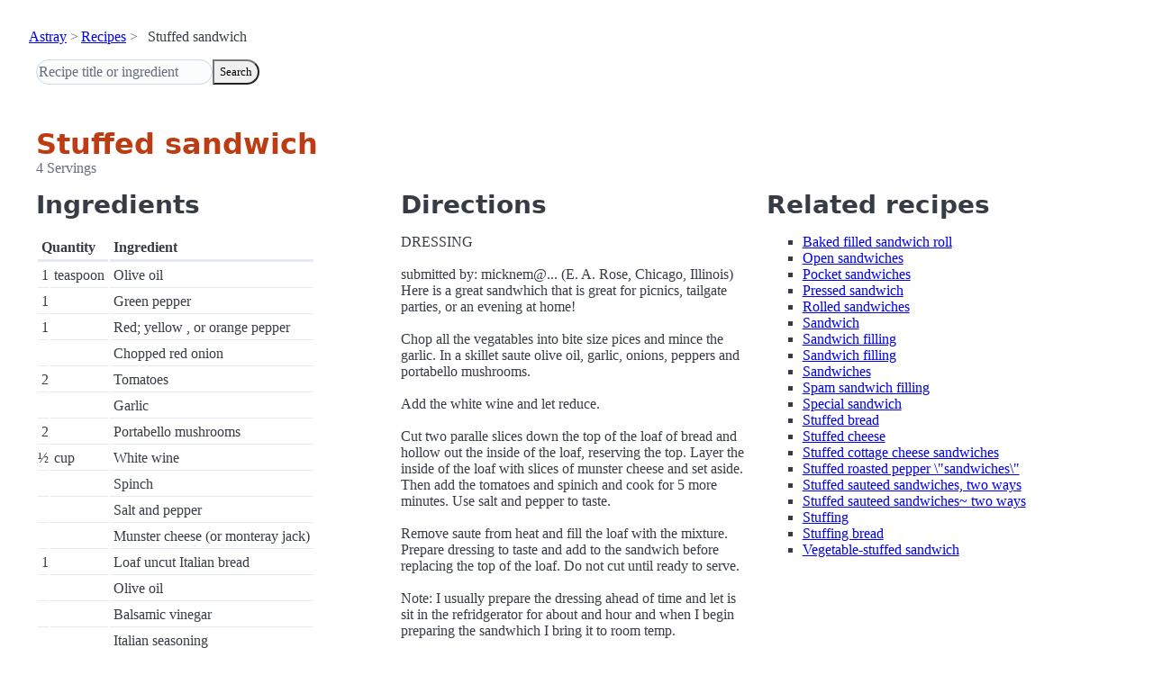

--- FILE ---
content_type: text/html; charset=utf-8
request_url: https://www.astray.com/recipes/?show=Stuffed+sandwich
body_size: 1597
content:
<!doctype html><html lang=en><meta charset=utf-8><meta content="width=device-width,initial-scale=1" name=viewport><meta content="light dark" name=color-scheme><link href=/css/pico.orange.min.css rel=stylesheet><meta content=#D24317 name=theme-color><link rel="shortcut icon" href=/images/favicon.png><title>Stuffed sandwich - Astray Recipes</title><meta content="Stuffed sandwich: DRESSING submitted by: micknem@... (E. A. Rose, Chicago, Illinois) Here is a great sandwhich that is great for picnics, tailgate parties, or an evening at home! Chop all the vegatables into bite size ..." name=description><link href="https://www.astray.com/recipes/?show=Stuffed+sandwich" rel=canonical><script type=speculationrules>{"prerender":[{"where": {"href_matches": "/*"},"eagerness": "moderate"}]}</script><body><header> <nav aria-label=breadcrumb><ul><li><a href=/>Astray</a><li><a href=/recipes/>Recipes</a><li>Stuffed sandwich</ul></nav>  <form role=search><input placeholder="Recipe title or ingredient" name=search type=search><button id=search>Search</button></form></header><main class=container> <hgroup><h1>Stuffed sandwich</h1> <p>4 Servings</p></hgroup><div class=grid><div><h2>Ingredients</h2><table><thead><tr><th colspan=2 scope=col>Quantity<th scope=col>Ingredient<tbody> <tr><td class=quantity>1<td>teaspoon<td>Olive oil</tr> <tr><td class=quantity>1<td><td>Green pepper</tr> <tr><td class=quantity>1<td><td>Red; yellow , or orange pepper</tr> <tr><td class=quantity><td><td>Chopped red onion</tr> <tr><td class=quantity>2<td><td>Tomatoes</tr> <tr><td class=quantity><td><td>Garlic</tr> <tr><td class=quantity>2<td><td>Portabello mushrooms</tr> <tr><td class=quantity>&frac12;<td>cup<td>White wine</tr> <tr><td class=quantity><td><td>Spinch</tr> <tr><td class=quantity><td><td>Salt and pepper</tr> <tr><td class=quantity><td><td>Munster cheese (or monteray jack)</tr> <tr><td class=quantity>1<td><td>Loaf uncut Italian bread</tr> <tr><td class=quantity><td><td>Olive oil</tr> <tr><td class=quantity><td><td>Balsamic vinegar</tr> <tr><td class=quantity><td><td>Italian seasoning</tr></table></div><div><h2>Directions</h2><p>DRESSING<br/><br/>submitted by: micknem@... (E. A. Rose, Chicago, Illinois) Here is a great sandwhich that is great for picnics, tailgate parties, or an evening at home!<br/><br/>Chop all the vegatables into bite size pices and mince the garlic.  In a skillet saute olive oil, garlic, onions, peppers and portabello mushrooms. <br/><br/>Add the white wine and let reduce. <br/><br/>Cut two paralle slices down the top of the loaf of bread and hollow out the inside of the loaf, reserving the top. Layer the inside of the loaf with slices of munster cheese and set aside. Then add the tomatoes and spinich and cook for 5 more minutes. Use salt and pepper to taste. <br/><br/>Remove saute from heat and fill the loaf with the mixture. Prepare dressing to taste and add to the sandwich before replacing the top of the loaf. Do not cut until ready to serve.<br/><br/>Note: I usually prepare the dressing ahead of time and let is sit in the refridgerator for about and hour and when I begin preparing the sandwhich I bring it to room temp.<br/><br/>If you are taking this on a picnic do not put dressing on until you are ready to serve or the bread will get soggy!! DAVE &lt;DAVIDG@...&gt;<br/><br/>RECIPEINTERNET LIST SERVER<br/><br/>RECIPE ARCHIVE - 27 MAY 1996<br/><br/>From the &#39;RECIPEinternet: Recipes from Around the World&#39; recipe list. <br/><br/>Downloaded from Glen&#39;s MM Recipe Archive, . </div><div class=related-recipes><h2>Related recipes</h2><ul> <li><a href="/recipes/?show=Baked+filled+sandwich+roll">Baked filled sandwich roll</a></li> <li><a href="/recipes/?show=Open+sandwiches">Open sandwiches</a></li> <li><a href="/recipes/?show=Pocket+sandwiches">Pocket sandwiches</a></li> <li><a href="/recipes/?show=Pressed+sandwich">Pressed sandwich</a></li> <li><a href="/recipes/?show=Rolled+sandwiches">Rolled sandwiches</a></li> <li><a href="/recipes/?show=Sandwich">Sandwich</a></li> <li><a href="/recipes/?show=Sandwich++filling">Sandwich  filling</a></li> <li><a href="/recipes/?show=Sandwich+filling">Sandwich filling</a></li> <li><a href="/recipes/?show=Sandwiches">Sandwiches</a></li> <li><a href="/recipes/?show=Spam+sandwich+filling">Spam sandwich filling</a></li> <li><a href="/recipes/?show=Special+sandwich">Special sandwich</a></li> <li><a href="/recipes/?show=Stuffed+bread">Stuffed bread</a></li> <li><a href="/recipes/?show=Stuffed+cheese">Stuffed cheese</a></li> <li><a href="/recipes/?show=Stuffed+cottage+cheese+sandwiches">Stuffed cottage cheese sandwiches</a></li> <li><a href="/recipes/?show=Stuffed+roasted+pepper+%5C%22sandwiches%5C%22">Stuffed roasted pepper \"sandwiches\"</a></li> <li><a href="/recipes/?show=Stuffed+sauteed+sandwiches%2C+two+ways">Stuffed sauteed sandwiches, two ways</a></li> <li><a href="/recipes/?show=Stuffed+sauteed+sandwiches%7E+two+ways">Stuffed sauteed sandwiches~ two ways</a></li> <li><a href="/recipes/?show=Stuffing">Stuffing</a></li> <li><a href="/recipes/?show=Stuffing+bread">Stuffing bread</a></li> <li><a href="/recipes/?show=Vegetable-stuffed+sandwich">Vegetable-stuffed sandwich</a></li></ul></div></div></main><footer></footer>